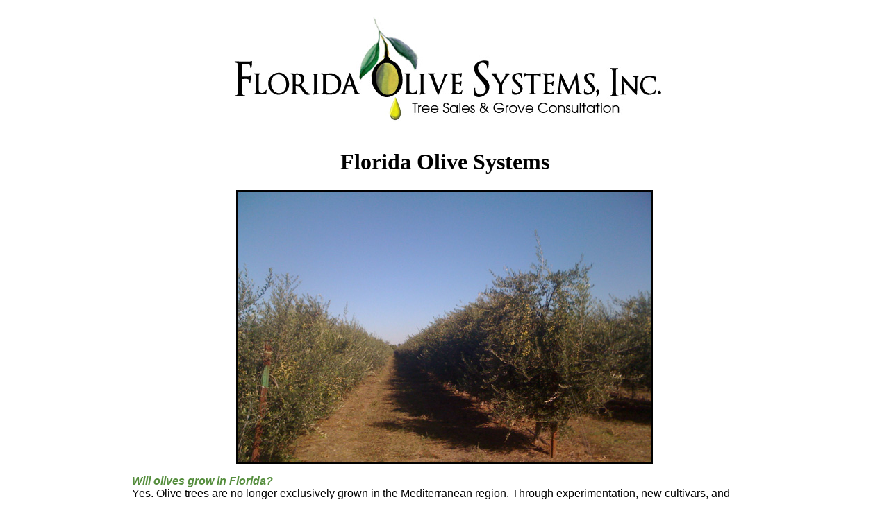

--- FILE ---
content_type: text/html
request_url: http://floridaolivesystems.com/
body_size: 2128
content:
<!DOCTYPE html PUBLIC "-//W3C//DTD XHTML 1.0 Transitional//EN" "http://www.w3.org/TR/xhtml1/DTD/xhtml1-transitional.dtd">
<html xmlns="http://www.w3.org/1999/xhtml">
<html>
<head>
	<meta content="text/html; charset=utf-8" http-equiv="Content-Type">
    <title>Florida Olive Systems, Inc. :: Tree Sales and Grove Consultation :: Florida</title>

    <!-- Responsive Slider -->
    <link rel="stylesheet" type="text/css" href="css/responsiveslides.css">
</head>
<body bgcolor="#FFFFFF" leftmargin="0" marginheight="0" marginwidth="0" topmargin="0">
	<div align="center">
        <p><img height="178" src="1.jpg" width="671"><br></p>
        
        <div class="header">
            <h1>Florida Olive Systems</h1>
            <ul class="rslides">
                <li><img src="flash1.jpg" alt=""></li>
                <li><img src="flash2.jpg" alt=""></li>
                <li><img src="flash3.jpg" alt=""></li>
                <li><img src="flash4.jpg" alt=""></li>              
            </ul>
        </div>

		<table border="0" cellpadding="0" cellspacing="0" width="900">
			<tr>
				<td>
					<p align="left"><font face="Arial, Helvetica, sans-serif" size="3"><strong><em><font color="#568E3E">Will olives grow in Florida?</font></em></strong><br>
					Yes. Olive trees are no longer exclusively grown in the Mediterranean region. Through experimentation, new cultivars, and tenacity, olive trees are now grown on 6 different continents. The olive tree (Olea Europaea) is a sub tropic tree, with a USDA hardiness zone of 8-11.<br></font></p>
					<p align="left"><font face="Arial, Helvetica, sans-serif" size="3"><strong><em><font color="#568E3E">Will olive trees produce fruit in Florida?</font></em></strong><br>
					It depends on which of the 2,000 + cultivars are selected, and where they are planted.<br></font></p>
					<p align="left"><font face="Arial, Helvetica, sans-serif" size="3"><strong><em><font color="#568E3E">How big is the olive oil market in the U.S.?</font></em></strong><br>
					It's huge and growing. Currently, the U.S. consumes approximately 80 million gallons per year, with only 1%-1.5% produced in the U.S. Flow of foreign extra virgin olive oil imported into the U.S. has not been regulated since 1948, causing much concern for the quality of olive oil shipped to the U.S. The University of CA, Davis has several studies regarding this issue.<br></font></p>
					<p align="left"><font face="Arial, Helvetica, sans-serif" size="3"><strong><em><font color="#568E3E">Who is Florida Olive Systems, Inc.?</font></em></strong><br>
					We are Florida growers (some 5th generation) trying to responsibly evaluate the mechanized model of super high density olive growing for oil production in Florida.<br></font></p>
					<p align="left"><font face="Arial, Helvetica, sans-serif" size="3"><strong><em><font color="#568E3E">What does Florida Olive Systems, Inc. do ?</font></em></strong><br>
					We are an olive tree distributor of Olint olive trees. We are in the process of developing or own super high density olive groves in Florida. We can help you evaluate if growing olives has potential in your area for either table or oil cultivars. We can also supply olive trees for the nursery and landscape industries.<br></font></p>
					<p align="center"><font face="Arial, Helvetica, sans-serif" size="3"><br>
					<em>Many thanks go out to the help and interest provided by the University of Florida IFAS Agents.<br>
					They certainly have their hands full with the many issues facing the Florida citrus, fern, and nursery industries.<br></em></font></p>
					<p align="center"><font face="Arial, Helvetica, sans-serif" size="3"><strong><font color="#669933"><br>
					<font color="#568E3E" size="4">TO ORDER OLIVE TREES or ASK QUESTIONS</font></font></strong><br></font></p>
					<p align="center"><font face="Arial, Helvetica, sans-serif" size="3">please call or email Richard Williams:<br>
					<strong>386.747.1206<br>
					<a href="mailto:richard@floridaolivesystems.com">richard@floridaolivesystems.com</a></strong></font><br></p>
					<p align="center">&nbsp;</p>
					<p align="center">&nbsp;</p>
					<p align="center">&nbsp;</p>
				</td>
			</tr>
		</table>
		<p>&nbsp;</p>
    </div>

    <script src="https://ajax.googleapis.com/ajax/libs/jquery/1.11.3/jquery.min.js"></script> 
    <script src="scripts/responsiveslides.min.js"></script>
	<script>
		$(".rslides").responsiveSlides({
			auto: true,             // Boolean: Animate automatically, true or false
			speed: 500,             // Integer: Speed of the transition, in milliseconds
			timeout: 4000,          // Integer: Time between slide transitions, in milliseconds
			pager: false,           // Boolean: Show pager, true or false
			nav: false,             // Boolean: Show navigation, true or false
			random: false,          // Boolean: Randomize the order of the slides, true or false
			pause: false,           // Boolean: Pause on hover, true or false
			pauseControls: true,    // Boolean: Pause when hovering controls, true or false
			prevText: "Previous",   // String: Text for the "previous" button
			nextText: "Next",       // String: Text for the "next" button
			maxwidth: "",           // Integer: Max-width of the slideshow, in pixels
			navContainer: "",       // Selector: Where controls should be appended to, default is after the 'ul'
			manualControls: "",     // Selector: Declare custom pager navigation
			namespace: "rslides",   // String: Change the default namespace used
			before: function(){},   // Function: Before callback
			after: function(){}     // Function: After callback
		});
	</script>
</body>
</html>